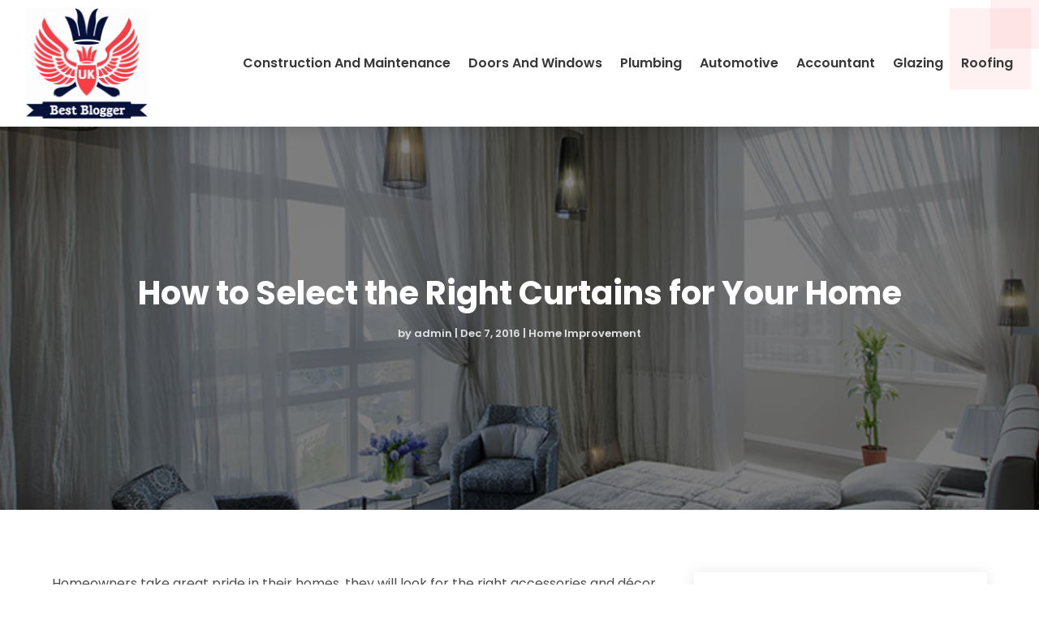

--- FILE ---
content_type: image/svg+xml
request_url: https://www.ukbestblogger.co.uk/wp-content/uploads/2024/04/UK-Best-Blogger.svg
body_size: 543901
content:
<svg width="250" height="226" viewBox="0 0 250 226" fill="none" xmlns="http://www.w3.org/2000/svg" xmlns:xlink="http://www.w3.org/1999/xlink">
<rect width="250" height="225.324" fill="url(#pattern0)"/>
<defs>
<pattern id="pattern0" patternContentUnits="objectBoundingBox" width="1" height="1">
<use xlink:href="#image0_1521_14" transform="matrix(0.00161812 0 0 0.00179533 -0.331715 -0.38061)"/>
</pattern>
<image id="image0_1521_14" width="1024" height="1024" xlink:href="[data-uri]"/>
</defs>
</svg>
